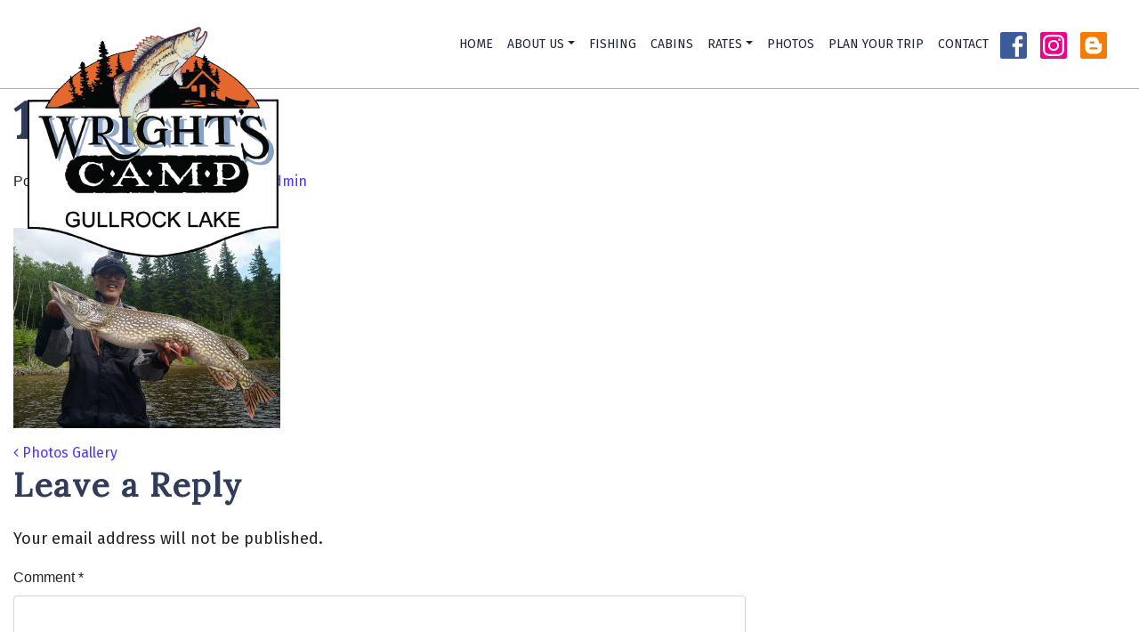

--- FILE ---
content_type: text/html; charset=UTF-8
request_url: http://www.wrightswildernesscamp.com/?attachment_id=402
body_size: 7633
content:
<!DOCTYPE html>
<html lang="en-CA"
	prefix="og: https://ogp.me/ns#" >
<head>
	<meta charset="UTF-8">
	<meta name="viewport" content="width=device-width, initial-scale=1, shrink-to-fit=no">
	<link rel="profile" href="http://gmpg.org/xfn/11">
	<!--Google Fonts-->
	<link href="https://fonts.googleapis.com/css?family=Fira+Sans|Lora&display=swap" rel="stylesheet">
	<!--AOS-->
	<link href="https://unpkg.com/aos@2.3.1/dist/aos.css" rel="stylesheet">
	<!--Favicon-->
	<link rel="shortcut icon" href="http://www.wrightswildernesscamp.com/wp-content/themes/understrap/favicon.ico" type="image/x-icon">
	<link rel="icon" href="http://www.wrightswildernesscamp.com/wp-content/themes/understrap/favicon.ico" type="image/x-icon">
  <link href='http://www.wrightswildernesscamp.com/wp-content/themes/understrap/js/magnific/magnific.css' rel='stylesheet' type='text/css' />
	<title>19 &#8211; Wright&#039;s Camp</title>
<link rel='dns-prefetch' href='//s.w.org' />
<link rel="alternate" type="application/rss+xml" title="Wright&#039;s Camp &raquo; Feed" href="http://www.wrightswildernesscamp.com/feed/" />
<link rel="alternate" type="application/rss+xml" title="Wright&#039;s Camp &raquo; Comments Feed" href="http://www.wrightswildernesscamp.com/comments/feed/" />
<link rel="alternate" type="application/rss+xml" title="Wright&#039;s Camp &raquo; 19 Comments Feed" href="http://www.wrightswildernesscamp.com/?attachment_id=402/feed/" />
		<script type="text/javascript">
			window._wpemojiSettings = {"baseUrl":"https:\/\/s.w.org\/images\/core\/emoji\/12.0.0-1\/72x72\/","ext":".png","svgUrl":"https:\/\/s.w.org\/images\/core\/emoji\/12.0.0-1\/svg\/","svgExt":".svg","source":{"concatemoji":"http:\/\/www.wrightswildernesscamp.com\/wp-includes\/js\/wp-emoji-release.min.js?ver=5ab346955ea7146260f39f50b61e00bf"}};
			!function(e,a,t){var n,r,o,i=a.createElement("canvas"),p=i.getContext&&i.getContext("2d");function s(e,t){var a=String.fromCharCode;p.clearRect(0,0,i.width,i.height),p.fillText(a.apply(this,e),0,0);e=i.toDataURL();return p.clearRect(0,0,i.width,i.height),p.fillText(a.apply(this,t),0,0),e===i.toDataURL()}function c(e){var t=a.createElement("script");t.src=e,t.defer=t.type="text/javascript",a.getElementsByTagName("head")[0].appendChild(t)}for(o=Array("flag","emoji"),t.supports={everything:!0,everythingExceptFlag:!0},r=0;r<o.length;r++)t.supports[o[r]]=function(e){if(!p||!p.fillText)return!1;switch(p.textBaseline="top",p.font="600 32px Arial",e){case"flag":return s([127987,65039,8205,9895,65039],[127987,65039,8203,9895,65039])?!1:!s([55356,56826,55356,56819],[55356,56826,8203,55356,56819])&&!s([55356,57332,56128,56423,56128,56418,56128,56421,56128,56430,56128,56423,56128,56447],[55356,57332,8203,56128,56423,8203,56128,56418,8203,56128,56421,8203,56128,56430,8203,56128,56423,8203,56128,56447]);case"emoji":return!s([55357,56424,55356,57342,8205,55358,56605,8205,55357,56424,55356,57340],[55357,56424,55356,57342,8203,55358,56605,8203,55357,56424,55356,57340])}return!1}(o[r]),t.supports.everything=t.supports.everything&&t.supports[o[r]],"flag"!==o[r]&&(t.supports.everythingExceptFlag=t.supports.everythingExceptFlag&&t.supports[o[r]]);t.supports.everythingExceptFlag=t.supports.everythingExceptFlag&&!t.supports.flag,t.DOMReady=!1,t.readyCallback=function(){t.DOMReady=!0},t.supports.everything||(n=function(){t.readyCallback()},a.addEventListener?(a.addEventListener("DOMContentLoaded",n,!1),e.addEventListener("load",n,!1)):(e.attachEvent("onload",n),a.attachEvent("onreadystatechange",function(){"complete"===a.readyState&&t.readyCallback()})),(n=t.source||{}).concatemoji?c(n.concatemoji):n.wpemoji&&n.twemoji&&(c(n.twemoji),c(n.wpemoji)))}(window,document,window._wpemojiSettings);
		</script>
		<style type="text/css">
img.wp-smiley,
img.emoji {
	display: inline !important;
	border: none !important;
	box-shadow: none !important;
	height: 1em !important;
	width: 1em !important;
	margin: 0 .07em !important;
	vertical-align: -0.1em !important;
	background: none !important;
	padding: 0 !important;
}
</style>
	<link rel='stylesheet' id='wp-block-library-css'  href='http://www.wrightswildernesscamp.com/wp-includes/css/dist/block-library/style.min.css?ver=5ab346955ea7146260f39f50b61e00bf' type='text/css' media='all' />
<link rel='stylesheet' id='understrap-styles-css'  href='http://www.wrightswildernesscamp.com/wp-content/themes/understrap/css/theme.min.css?ver=0.9.4.1574969270' type='text/css' media='all' />
<link rel='stylesheet' id='theme-extra-css'  href='http://www.wrightswildernesscamp.com/wp-content/themes/understrap/css/themadditions-wrights.css?ver=1.1' type='text/css' media='all' />
<script type='text/javascript' src='http://www.wrightswildernesscamp.com/wp-includes/js/jquery/jquery.js?ver=1.12.4-wp'></script>
<script type='text/javascript' src='http://www.wrightswildernesscamp.com/wp-includes/js/jquery/jquery-migrate.min.js?ver=1.4.1'></script>
<link rel='https://api.w.org/' href='http://www.wrightswildernesscamp.com/wp-json/' />
<link rel="EditURI" type="application/rsd+xml" title="RSD" href="http://www.wrightswildernesscamp.com/xmlrpc.php?rsd" />
<link rel="wlwmanifest" type="application/wlwmanifest+xml" href="http://www.wrightswildernesscamp.com/wp-includes/wlwmanifest.xml" /> 

<link rel='shortlink' href='http://www.wrightswildernesscamp.com/?p=402' />
<link rel="alternate" type="application/json+oembed" href="http://www.wrightswildernesscamp.com/wp-json/oembed/1.0/embed?url=http%3A%2F%2Fwww.wrightswildernesscamp.com%2F%3Fattachment_id%3D402" />
<link rel="alternate" type="text/xml+oembed" href="http://www.wrightswildernesscamp.com/wp-json/oembed/1.0/embed?url=http%3A%2F%2Fwww.wrightswildernesscamp.com%2F%3Fattachment_id%3D402&#038;format=xml" />
<script type="text/javascript">
(function(url){
	if(/(?:Chrome\/26\.0\.1410\.63 Safari\/537\.31|WordfenceTestMonBot)/.test(navigator.userAgent)){ return; }
	var addEvent = function(evt, handler) {
		if (window.addEventListener) {
			document.addEventListener(evt, handler, false);
		} else if (window.attachEvent) {
			document.attachEvent('on' + evt, handler);
		}
	};
	var removeEvent = function(evt, handler) {
		if (window.removeEventListener) {
			document.removeEventListener(evt, handler, false);
		} else if (window.detachEvent) {
			document.detachEvent('on' + evt, handler);
		}
	};
	var evts = 'contextmenu dblclick drag dragend dragenter dragleave dragover dragstart drop keydown keypress keyup mousedown mousemove mouseout mouseover mouseup mousewheel scroll'.split(' ');
	var logHuman = function() {
		if (window.wfLogHumanRan) { return; }
		window.wfLogHumanRan = true;
		var wfscr = document.createElement('script');
		wfscr.type = 'text/javascript';
		wfscr.async = true;
		wfscr.src = url + '&r=' + Math.random();
		(document.getElementsByTagName('head')[0]||document.getElementsByTagName('body')[0]).appendChild(wfscr);
		for (var i = 0; i < evts.length; i++) {
			removeEvent(evts[i], logHuman);
		}
	};
	for (var i = 0; i < evts.length; i++) {
		addEvent(evts[i], logHuman);
	}
})('//www.wrightswildernesscamp.com/?wordfence_lh=1&hid=A5AFD63E1B1F37276C1FE74E0D5E1865');
</script><meta name="mobile-web-app-capable" content="yes">
<meta name="apple-mobile-web-app-capable" content="yes">
<meta name="apple-mobile-web-app-title" content="Wright&#039;s Camp - ">
</head>

<body class="attachment attachment-template-default single single-attachment postid-402 attachmentid-402 attachment-jpeg wp-embed-responsive">
<div class="site" id="page">

	<!-- ******************* The Navbar Area ******************* -->
	<div id="wrapper-navbar" itemscope itemtype="http://schema.org/WebSite">

		<a class="skip-link sr-only sr-only-focusable" href="#content">Skip to content</a>

		<nav class="navbar navbar-expand-lg navbar-dark bg-primary fixed-top">

					<div class="container-fluid">
		
					<!-- Your site title as branding in the menu -->
					
						
							<a class="navbar-brand" rel="home" href="http://www.wrightswildernesscamp.com/" title="Wright&#039;s Camp" itemprop="url"><img class="logo" src="http://www.wrightswildernesscamp.com/wp-content/themes/understrap/src/img/logo.png" alt="Wright's Camp Logo" /></a>

						

					<!-- end custom logo -->

				<button class="navbar-toggler custom-toggler" type="button" data-toggle="collapse" data-target="#navbarNavDropdown" aria-controls="navbarNavDropdown" aria-expanded="false" aria-label="Toggle navigation">
					<span class="navbar-toggler-icon"></span>
				</button>

				<!-- The WordPress Menu goes here -->
				<div id="navbarNavDropdown" class="collapse navbar-collapse"><ul id="main-menu" class="navbar-nav ml-auto"><li itemscope="itemscope" itemtype="https://www.schema.org/SiteNavigationElement" id="menu-item-21" class="menu-item menu-item-type-custom menu-item-object-custom menu-item-home menu-item-21 nav-item"><a title="Home" href="http://www.wrightswildernesscamp.com" class="nav-link">Home</a></li>
<li itemscope="itemscope" itemtype="https://www.schema.org/SiteNavigationElement" id="menu-item-22" class="menu-item menu-item-type-post_type menu-item-object-page menu-item-has-children dropdown menu-item-22 nav-item"><a title="About Us" href="#" data-toggle="dropdown" aria-haspopup="true" aria-expanded="false" class="dropdown-toggle nav-link" id="menu-item-dropdown-22">About Us</a>
<ul class="dropdown-menu" aria-labelledby="menu-item-dropdown-22" role="menu">
	<li itemscope="itemscope" itemtype="https://www.schema.org/SiteNavigationElement" id="menu-item-103" class="menu-item menu-item-type-post_type menu-item-object-page menu-item-103 nav-item"><a title="About Us" href="http://www.wrightswildernesscamp.com/about-us/" class="dropdown-item">About Us</a></li>
	<li itemscope="itemscope" itemtype="https://www.schema.org/SiteNavigationElement" id="menu-item-424" class="menu-item menu-item-type-custom menu-item-object-custom menu-item-424 nav-item"><a title="Lee&#039;s Blog" target="_blank" rel="noopener noreferrer" href="http://wrightscamp.blogspot.com/" class="dropdown-item">Lee&#8217;s Blog</a></li>
</ul>
</li>
<li itemscope="itemscope" itemtype="https://www.schema.org/SiteNavigationElement" id="menu-item-25" class="menu-item menu-item-type-post_type menu-item-object-page menu-item-25 nav-item"><a title="Fishing" href="http://www.wrightswildernesscamp.com/fishing/" class="nav-link">Fishing</a></li>
<li itemscope="itemscope" itemtype="https://www.schema.org/SiteNavigationElement" id="menu-item-23" class="menu-item menu-item-type-post_type menu-item-object-page menu-item-23 nav-item"><a title="Cabins" href="http://www.wrightswildernesscamp.com/cabins/" class="nav-link">Cabins</a></li>
<li itemscope="itemscope" itemtype="https://www.schema.org/SiteNavigationElement" id="menu-item-28" class="menu-item menu-item-type-post_type menu-item-object-page menu-item-has-children dropdown menu-item-28 nav-item"><a title="Rates" href="#" data-toggle="dropdown" aria-haspopup="true" aria-expanded="false" class="dropdown-toggle nav-link" id="menu-item-dropdown-28">Rates</a>
<ul class="dropdown-menu" aria-labelledby="menu-item-dropdown-28" role="menu">
	<li itemscope="itemscope" itemtype="https://www.schema.org/SiteNavigationElement" id="menu-item-104" class="menu-item menu-item-type-post_type menu-item-object-page menu-item-104 nav-item"><a title="Rates" href="http://www.wrightswildernesscamp.com/rates/" class="dropdown-item">Rates</a></li>
	<li itemscope="itemscope" itemtype="https://www.schema.org/SiteNavigationElement" id="menu-item-83" class="menu-item menu-item-type-post_type menu-item-object-page menu-item-83 nav-item"><a title="Policies" href="http://www.wrightswildernesscamp.com/policies/" class="dropdown-item">Policies</a></li>
	<li itemscope="itemscope" itemtype="https://www.schema.org/SiteNavigationElement" id="menu-item-82" class="menu-item menu-item-type-post_type menu-item-object-page menu-item-82 nav-item"><a title="General Information" href="http://www.wrightswildernesscamp.com/general-information/" class="dropdown-item">General Information</a></li>
</ul>
</li>
<li itemscope="itemscope" itemtype="https://www.schema.org/SiteNavigationElement" id="menu-item-26" class="menu-item menu-item-type-post_type menu-item-object-page menu-item-26 nav-item"><a title="Photos" href="http://www.wrightswildernesscamp.com/photos/" class="nav-link">Photos</a></li>
<li itemscope="itemscope" itemtype="https://www.schema.org/SiteNavigationElement" id="menu-item-27" class="menu-item menu-item-type-post_type menu-item-object-page menu-item-27 nav-item"><a title="Plan Your Trip" href="http://www.wrightswildernesscamp.com/plan-your-trip/" class="nav-link">Plan Your Trip</a></li>
<li itemscope="itemscope" itemtype="https://www.schema.org/SiteNavigationElement" id="menu-item-24" class="menu-item menu-item-type-post_type menu-item-object-page menu-item-24 nav-item"><a title="Contact" href="http://www.wrightswildernesscamp.com/contact/" class="nav-link">Contact</a></li>
</ul></div>				<div class="socialIcons">
					<ul>
						<li><a target="_blank" href="https://www.facebook.com/gullrocklake/" title="Like Wright's Wilderness Camp on Facebook"><img src="http://www.wrightswildernesscamp.com/wp-content/themes/understrap/img/facebook.svg" alt="" /></a></li>
						<li><a target="_blank" href="https://www.instagram.com/wrightscamp/" title="Follow Wright's Wilderness Camp on Instagram"><img src="http://www.wrightswildernesscamp.com/wp-content/themes/understrap/img/instagram.svg" alt="" /></a></li>
						<li><a target="_blank" href="http://wrightscamp.blogspot.com/" title="Read Lee's Blog on Blogger"><img src="http://www.wrightswildernesscamp.com/wp-content/themes/understrap/img/blogger.svg" alt="" /></a></li>
					</ul>
				</div>
						</div><!-- .container -->
			
		</nav><!-- .site-navigation -->

	</div><!-- #wrapper-navbar end -->

<!--Hero-->

<section id="inner-hero">
		<div class="row text-center">
			<div class="col-lg-12">
							</div>
		</div>
</section>

<div class="wrapper" id="page-wrapper">

	<div class="container" id="content" tabindex="-1">

		<div class="row">

			<!-- Do the left sidebar check -->
			

<div class="col-md content-area" id="primary">

			<main class="site-main" id="main">

				
					
<article class="post-402 attachment type-attachment status-inherit hentry" id="post-402">

	<header class="entry-header">

		<h1 class="entry-title">19</h1>
		<div class="entry-meta">

			<span class="posted-on">Posted on <a href="http://www.wrightswildernesscamp.com/?attachment_id=402" rel="bookmark"><time class="entry-date published updated" datetime="2019-11-29T12:16:50-05:00">November 29, 2019</time></a></span><span class="byline"> by<span class="author vcard"><a class="url fn n" href="http://www.wrightswildernesscamp.com/author/superadmin/"> superadmin</a></span></span>
		</div><!-- .entry-meta -->

	</header><!-- .entry-header -->

	
	<div class="entry-content">

		<p class="attachment"><a href='http://www.wrightswildernesscamp.com/wp-content/uploads/2019/11/19-1.jpg'><img width="300" height="225" src="http://www.wrightswildernesscamp.com/wp-content/uploads/2019/11/19-1-300x225.jpg" class="attachment-medium size-medium" alt="" srcset="http://www.wrightswildernesscamp.com/wp-content/uploads/2019/11/19-1-300x225.jpg 300w, http://www.wrightswildernesscamp.com/wp-content/uploads/2019/11/19-1-768x576.jpg 768w, http://www.wrightswildernesscamp.com/wp-content/uploads/2019/11/19-1.jpg 1024w" sizes="(max-width: 300px) 100vw, 300px" /></a></p>

		
	</div><!-- .entry-content -->

	<footer class="entry-footer">

		
	</footer><!-- .entry-footer -->

</article><!-- #post-## -->

							<nav class="container navigation post-navigation">
			<h2 class="sr-only">Post navigation</h2>
			<div class="row nav-links justify-content-between">
				<span class="nav-previous"><a href="http://www.wrightswildernesscamp.com/?post_type=envira&p=371" rel="prev"><i class="fa fa-angle-left"></i>&nbsp;Photos Gallery</a></span>			</div><!-- .nav-links -->
		</nav><!-- .navigation -->
		
					
<div class="comments-area" id="comments">

	
	
	
		<div id="respond" class="comment-respond">
		<h3 id="reply-title" class="comment-reply-title">Leave a Reply <small><a rel="nofollow" id="cancel-comment-reply-link" href="/?attachment_id=402#respond" style="display:none;">Cancel reply</a></small></h3><form action="http://www.wrightswildernesscamp.com/wp-comments-post.php" method="post" id="commentform" class="comment-form" novalidate><p class="comment-notes"><span id="email-notes">Your email address will not be published.</span></p><div class="form-group comment-form-comment">
	    <label for="comment">Comment <span class="required">*</span></label>
	    <textarea class="form-control" id="comment" name="comment" aria-required="true" cols="45" rows="8"></textarea>
	    </div><div class="form-group comment-form-author"><label for="author">Name</label> <input class="form-control" id="author" name="author" type="text" value="" size="30"></div>
<div class="form-group comment-form-email"><label for="email">Email</label> <input class="form-control" id="email" name="email" type="email" value="" size="30"></div>
<div class="form-group comment-form-url"><label for="url">Website</label> <input class="form-control" id="url" name="url" type="url" value="" size="30"></div>
<div class="form-group form-check comment-form-cookies-consent"><input class="form-check-input" id="wp-comment-cookies-consent" name="wp-comment-cookies-consent" type="checkbox" value="yes" /> <label class="form-check-label" for="wp-comment-cookies-consent">Save my name, email, and website in this browser for the next time I comment</label></div>
<p class="form-submit"><input name="submit" type="submit" id="submit" class="btn btn-secondary" value="Post Comment" /> <input type='hidden' name='comment_post_ID' value='402' id='comment_post_ID' />
<input type='hidden' name='comment_parent' id='comment_parent' value='0' />
</p></form>	</div><!-- #respond -->
	
</div><!-- #comments -->

				
			</main><!-- #main -->

			<!-- Do the right sidebar check -->
			
</div><!-- #closing the primary container from /global-templates/left-sidebar-check.php -->



	
	<div class="col-md-4 widget-area" id="right-sidebar" role="complementary">

</div><!-- #right-sidebar -->


		</div><!-- .row -->

	</div><!-- #content -->

</div><!-- #single-wrapper -->




<!--Cta-->

<section id="cta" class="pd-top-70 pd-btm-70">
	<div class="container">
		<div class="flex">
			<div class="row">
				<div class="col-lg-4" data-aos="fade-up" data-aos-delay="500" data-aos-duration="800">
					<div class="flex">
						<div class="icon icon--1">
							<img src="http://www.wrightswildernesscamp.com/wp-content/themes/understrap/src/img/cta-icon-1.png" alt="icon 1" />
						</div>
						<a href="/photos/">
							<div class="green">
								<p class="title">View Our Photos</p>
								<p>and check out the spectacular scenery & fishing at our camp.</p>
							</div>
						</a>
					</div>
				</div>
				<div class="col-lg-4" data-aos="fade-up" data-aos-delay="700" data-aos-duration="800">
					<div class="flex">
						<div class="icon icon--2">
							<img src="http://www.wrightswildernesscamp.com/wp-content/themes/understrap/src/img/cta-icon-2.png" alt="icon 2" />
						</div>
						<a href="/rates/">
							<div class="blue">
								<p class="title">Visit Our Rates Page</p>
								<p>to find out more about the packages we offer.</p>
							</div>
						</a>
					</div>
				</div>
				<div class="col-lg-4" data-aos="fade-up" data-aos-delay="900" data-aos-duration="800">
					<div class="flex">
						<div class="icon icon--3">
							<img src="http://www.wrightswildernesscamp.com/wp-content/themes/understrap/src/img/cta-icon-3.png" alt="icon 3" />
						</div>
						<a href="/cabins/">
							<div class="orange">
								<p class="title">Visit Our Cabins Page</p>
								<p>to find out more about available accommodations and amenities.</p>
							</div>
						</a>
					</div>
				</div>
			</div>
		</div>
	</div>
</section>

<!--Footer-->

<footer class="pd-top-70 pd-btm-70">
	<div class="container">
		<div class="row text-center">
			<div class="col-lg-12">
				<h3>Call us today to book your next great fishing vacation! <a href="tel:807-728-2096">807-728-2096</a></h3>
			</div>
		</div>
		<div class="row">
			<div class="col-lg-4">
				<p>Wright's Wilderness Camp</p>
				<p>P.O. Box 423, Red Lake,<br> 
				Ontario, CANADA P0V 2M0</p>
				<a href="mailto:info@wrightswildernesscamp.com">info@wrightswildernesscamp.com</a>
			</div>
			<div class="col-lg-4 img-flex">
				<img src="http://www.wrightswildernesscamp.com/wp-content/themes/understrap/src/img/footer-logo.png" alt="footer logo" />
			</div>
			<div class="col-lg-4">
				<div class="flex">
					<ul class="first">
						<li><a href="">Home</a></li>
						<li><a href="/about-us">About Us</a></li>
						<li><a href="http://wrightscamp.blogspot.com/" target="_blank">Lee's Blog</a></li>
						<li><a href="/cabins">Cabins</a></li>
						<li><a href="/fishing">Fishing</a></li>
						<li><a href="/rates">Rates</a></li>
					</ul>
					<ul>
						<li><a href="/policies">Policies</a></li>
						<li><a href="/general-information">General Information</a></li>
						<li><a href="/plan-your-trip">Plan Your Trip</a></li>
						<li><a href="/photos">Photo Gallery</a></li>
						<li><a href="/contact">Contact Us</a></li>
					</ul>
				</div>
			</div>
		</div>
		<div class="row text-center">
			<div class="col-lg-12">
				<p class="small">&copy; 2026 Wright’s Camp. All rights reserved. • Website Design by <a href="https://graphixworks.com/" target="_blank">The Graphix Works</a></p>
			</div>
		</div>
	</div>
</footer>

</div><!-- #page we need this extra closing tag here -->

<script type='text/javascript' src='http://www.wrightswildernesscamp.com/wp-content/themes/understrap/js/theme.min.js?ver=0.9.4.1574971388'></script>
<script type='text/javascript' src='http://www.wrightswildernesscamp.com/wp-includes/js/comment-reply.min.js?ver=5ab346955ea7146260f39f50b61e00bf'></script>
<script type='text/javascript' src='http://www.wrightswildernesscamp.com/wp-includes/js/wp-embed.min.js?ver=5ab346955ea7146260f39f50b61e00bf'></script>
<script src="https://unpkg.com/aos@2.3.1/dist/aos.js"></script>
<script>
  AOS.init();
</script>

<script type="text/javascript" src="http://www.wrightswildernesscamp.com/wp-content/themes/understrap/js/magnific/magnific.js"></script>
<script type="text/javascript">	
	jQuery(document).ready(function($){
     jQuery('div.staticGal').magnificPopup({
    	delegate: 'a',
    	type: 'image',
    	gallery: {
			enabled: true,
			navigateByImgClick: true,
			preload: [0,1]
		}
    });
  });
</script>  
    

</body>

</html>



--- FILE ---
content_type: text/css
request_url: http://www.wrightswildernesscamp.com/wp-content/themes/understrap/css/themadditions-wrights.css?ver=1.1
body_size: 508
content:
@charset "UTF-8";
/* CSS Document */

.socialIcons {
	display: flex;
	flex: 0 1 auto;
}

.socialIcons ul {
	list-style: none;
	padding: 0px;
	margin: 0px;
}

.socialIcons ul li {
	display: inline-block;
	margin: 0px 5px;
}

.socialIcons ul li img {
	display: inline-block;
	width: 30px;
	height: 30px;
}

@media only screen and (max-width: 1565px) { 
	.navbar-expand-lg .navbar-nav .nav-link {
		font-size: 18px !important;
	}
}
@media only screen and (max-width: 1440px) { 
	.navbar-expand-lg .navbar-nav .nav-link {
		font-size: 16px !important;
	}
}
@media only screen and (max-width: 1440px) { 
	.navbar-expand-lg .navbar-nav .nav-link {
		font-size: 16px !important;
	}
}
@media only screen and (max-width: 1350px) { 
	.navbar-expand-lg .navbar-nav .nav-link {
		padding: 0.5rem !important;
		font-size: 14px !important;
	}
}
@media only screen and (min-width: 576px) {
  #section4-fishing .row  {width:100%}
  #section4-fishing img{height:28vw }
}
@media only screen and (min-width: 992px) {
  #section4-fishing .row  {width:90%;margin-left:5%}
  #section4-fishing img{height:26vw } 
}

--- FILE ---
content_type: image/svg+xml
request_url: http://www.wrightswildernesscamp.com/wp-content/themes/understrap/img/facebook.svg
body_size: 814
content:
<svg xmlns="http://www.w3.org/2000/svg" xmlns:xlink="http://www.w3.org/1999/xlink" viewBox="0 0 110.46 110"><defs><style>.cls-1{fill:none;}.cls-2{clip-path:url(#clip-path);}.cls-3{fill:#3c5b99;}.cls-4{fill:#fff;}</style><clipPath id="clip-path" transform="translate(0 0)"><rect class="cls-1" width="110.46" height="110"/></clipPath></defs><g id="Layer_2" data-name="Layer 2"><g id="Layer_1-2" data-name="Layer 1"><g class="cls-2"><path class="cls-3" d="M102.45,110H8a8,8,0,0,1-8-8V8A8,8,0,0,1,8,0h94.44a8,8,0,0,1,8,8v94a8,8,0,0,1-8,8" transform="translate(0 0)"/><path class="cls-4" d="M61.74,101.87V61.43H51V46.87H61.74V34.43c0-9.77,6.34-18.74,21-18.74A90,90,0,0,1,93,16.25l-.35,13.6s-4.46-.05-9.33-.05c-5.27,0-6.11,2.42-6.11,6.44V46.87H93.06l-.69,14.56H77.2v40.44Z" transform="translate(0 0)"/></g></g></g></svg>

--- FILE ---
content_type: image/svg+xml
request_url: http://www.wrightswildernesscamp.com/wp-content/themes/understrap/img/blogger.svg
body_size: 1923
content:
<?xml version="1.0" encoding="utf-8"?>
<!-- Generator: Adobe Illustrator 24.1.0, SVG Export Plug-In . SVG Version: 6.00 Build 0)  -->
<svg version="1.1" id="Layer_1" xmlns="http://www.w3.org/2000/svg" xmlns:xlink="http://www.w3.org/1999/xlink" x="0px" y="0px"
	 viewBox="0 0 110.5 110" style="enable-background:new 0 0 110.5 110;" xml:space="preserve">
<style type="text/css">
	.st0{clip-path:url(#SVGID_2_);}
	.st1{fill:#F57C00;}
	.st2{fill:#FFFFFF;}
</style>
<g id="Layer_2_1_">
	<g id="Layer_1-2">
		<g>
			<defs>
				<rect id="SVGID_1_" width="110.5" height="110"/>
			</defs>
			<clipPath id="SVGID_2_">
				<use xlink:href="#SVGID_1_"  style="overflow:visible;"/>
			</clipPath>
			<g class="st0">
				<path class="st1" d="M102.4,110H8c-4.4,0-8-3.6-8-8V8c0-4.4,3.6-8,8-8h94.4c4.4,0,8,3.6,8,8v94C110.4,106.4,106.9,110,102.4,110
					"/>
			</g>
		</g>
		<g>
			<g>
				<path class="st2" d="M20.7,55c0-4.4,0-8.8,0-13.2c0-10.1,7.8-19.3,17.8-21c1.5-0.3,3.1-0.4,4.6-0.4c4.5-0.1,9,0.1,13.5,0
					c4.9-0.1,9,1.7,12.6,4.8c3.1,2.6,5.4,5.8,6.5,9.7c0.6,2.3,0.9,4.7,1.4,7.1c0.1,0.7,0.3,1.4,0.5,2.1c0.4,1.4,1.3,2.2,2.7,2.4
					c1.5,0.2,3,0.3,4.5,0.5c0.9,0.1,1.8,0.1,2.7,0.2c1.2,0.1,2.3,1.3,2.3,2.7c0,4.1,0,8.3-0.1,12.4c0,2,0,4-0.1,6
					C89.5,78.4,82,87.5,71.8,89.3c-1.5,0.3-3,0.4-4.5,0.4c-8.1,0-16.3,0-24.4,0c-6.5,0-12-2.3-16.4-7c-3.2-3.5-5.2-7.6-5.7-12.3
					c-0.2-1.8-0.1-3.5-0.2-5.3C20.7,61.7,20.7,58.4,20.7,55C20.7,55,20.7,55,20.7,55z"/>
				<path class="st1" d="M55.2,71.8c-4.1,0-8.2,0-12.4,0c-2.4,0-4.4-1.9-4.4-4.2c0-2.3,1.9-4.3,4.3-4.3c8.3,0,16.6,0,24.9,0
					c2.4,0,4.2,2,4.2,4.4c0,2.3-1.9,4.2-4.2,4.2C63.5,71.8,59.3,71.8,55.2,71.8z"/>
				<path class="st1" d="M48.9,38.1c2,0,4.1,0,6.1,0c2.3,0,4.1,1.6,4.3,4c0.2,1.9-1,3.9-3.2,4.5c-0.6,0.2-1.2,0.2-1.8,0.2
					c-3.6,0-7.3,0-10.9,0c-1.8,0-3.3-0.5-4.3-2.1c-0.9-1.4-0.9-2.8-0.1-4.3c0.8-1.4,2-2.2,3.6-2.3C44.7,38,46.8,38.1,48.9,38.1z"/>
			</g>
		</g>
	</g>
</g>
</svg>


--- FILE ---
content_type: image/svg+xml
request_url: http://www.wrightswildernesscamp.com/wp-content/themes/understrap/img/instagram.svg
body_size: 2023
content:
<svg xmlns="http://www.w3.org/2000/svg" xmlns:xlink="http://www.w3.org/1999/xlink" viewBox="0 0 110.46 110"><defs><style>.cls-1{fill:none;}.cls-2{clip-path:url(#clip-path);}.cls-3{fill:#ec008c;}.cls-4{fill:#fff;}</style><clipPath id="clip-path" transform="translate(0 0)"><rect class="cls-1" width="110.46" height="110"/></clipPath></defs><g id="Layer_2" data-name="Layer 2"><g id="Layer_1-2" data-name="Layer 1"><g class="cls-2"><path class="cls-3" d="M102.45,110H8a8,8,0,0,1-8-8V8A8,8,0,0,1,8,0h94.44a8,8,0,0,1,8,8v94a8,8,0,0,1-8,8" transform="translate(0 0)"/><path class="cls-4" d="M55.23,11c-12,0-13.5.05-18.22.26a32.62,32.62,0,0,0-10.72,2.05,21.68,21.68,0,0,0-7.83,5.07,21.5,21.5,0,0,0-5.09,7.8,32.12,32.12,0,0,0-2.06,10.68c-.21,4.69-.26,6.19-.26,18.14s0,13.45.26,18.14a32.12,32.12,0,0,0,2.06,10.68,21.47,21.47,0,0,0,5.09,7.79,21.58,21.58,0,0,0,7.83,5.08,32.39,32.39,0,0,0,10.72,2c4.72.22,6.22.27,18.22.27s13.5,0,18.22-.27a32.39,32.39,0,0,0,10.72-2A22.54,22.54,0,0,0,97.09,83.82a32.12,32.12,0,0,0,2.06-10.68c.21-4.69.26-6.19.26-18.14s0-13.45-.26-18.14a32.12,32.12,0,0,0-2.06-10.68A22.46,22.46,0,0,0,84.17,13.31a32.62,32.62,0,0,0-10.72-2.05c-4.72-.21-6.22-.26-18.22-.26m0,7.93c11.8,0,13.19,0,17.85.25a24.73,24.73,0,0,1,8.21,1.52,14.57,14.57,0,0,1,8.38,8.35,24,24,0,0,1,1.52,8.17c.22,4.64.26,6,.26,17.78s0,13.14-.26,17.78A24,24,0,0,1,89.67,81a14.57,14.57,0,0,1-8.38,8.35,24.73,24.73,0,0,1-8.21,1.52c-4.65.21-6,.25-17.85.25S42,91,37.38,90.82a24.73,24.73,0,0,1-8.21-1.52A14.57,14.57,0,0,1,20.79,81a24.16,24.16,0,0,1-1.53-8.17c-.21-4.64-.25-6-.25-17.78s0-13.14.25-17.78a24.16,24.16,0,0,1,1.53-8.17,14.57,14.57,0,0,1,8.38-8.35,24.73,24.73,0,0,1,8.21-1.52c4.65-.21,6-.25,17.85-.25" transform="translate(0 0)"/><path class="cls-4" d="M55.23,69.67A14.67,14.67,0,1,1,70,55,14.7,14.7,0,0,1,55.23,69.67m0-37.27A22.6,22.6,0,1,0,77.92,55,22.65,22.65,0,0,0,55.23,32.4" transform="translate(0 0)"/><path class="cls-4" d="M84.12,31.51a5.31,5.31,0,1,1-5.31-5.28,5.29,5.29,0,0,1,5.31,5.28" transform="translate(0 0)"/></g></g></g></svg>